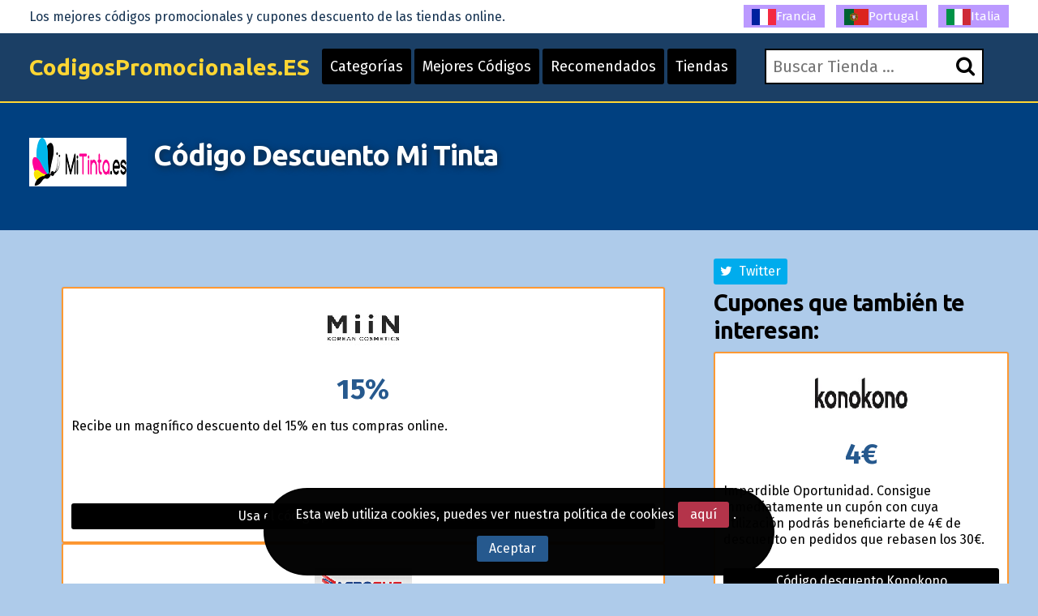

--- FILE ---
content_type: text/html; charset=UTF-8
request_url: https://www.codigospromocionales.es/codigo-descuento-mi-tinta.html
body_size: 6983
content:
<!DOCTYPE html>
<html lang="es"> 
	<head>
		 <meta charset="UTF-8">
    		<meta name="viewport" content="width=device-width, initial-scale=1, maximum-scale=1, user-scalable=no" />
			<link rel="shortcut icon" href="/images/favicon.ico" type="image/x-icon" /> 
		<meta http-equiv="X-UA-Compatible" content="IE=edge"> 
		<meta charset="utf-8">
	    <title>C&oacute;digos Descuento Mi Tinta Cup&oacute;n Descuento 2025 para Mi Tinta</title>
	    <meta http-equiv="expires" content="never">
		<meta name="title" content="C&oacute;digos Descuento Mi Tinta Cup&oacute;n Descuento 2025 para Mi Tinta" />
		<meta name="description" content="*** C&oacute;digos Descuento Mi Tinta * C&oacute;digos Promocionales Mi Tinta * Cupones Descuento Mi Tinta Env&iacute;o gratis, 10% de descuento por compras superiores a 100 euros">
		<meta name="keywords" content="codigos, descuento, promocionales, bonos, vales, ofertas, promociones, Mi Tinta">
		
		<link rel="canonical" href="https://www.codigospromocionales.es/codigo-descuento-mi-tinta.html" />		
		
		<meta name="author" content="">
		<meta name="subject" content=" Mi tinta">
		<meta name="revisit-after" content="1">
		<meta name="distribution" content="global">
		<meta name="robots" content="index,follow">
		<meta itemprop="image" content="https://www.codigospromocionales.es/logos/mi_tinta.png">
		<!-- for facebook -->          
		<meta property="og:title" content="C&oacute;digos Descuento Mi Tinta Cup&oacute;n Descuento 2025 para Mi Tinta">
		<meta property="og:locale" content="de_DE"> 
		<meta property="og:image" content="https://www.codigospromocionales.es/logos/mi_tinta.png">
		<meta property="og:url" content="https://www.codigospromocionales.es/codigo-descuento-mi-tinta.html">
		<meta property="og:description" content="*** C&oacute;digos Descuento Mi Tinta * C&oacute;digos Promocionales Mi Tinta * Cupones Descuento Mi Tinta Env&iacute;o gratis, 10% de descuento por compras superiores a 100 euros">
		<meta property="og:type" content="website">
		<meta property="og:site_name" content="Codigospromocionales.es"> 
		<!-- for twitter -->          
		<meta name="twitter:card" content="summary">
		<meta name="twitter:title" content="C&oacute;digos Descuento Mi Tinta Cup&oacute;n Descuento 2025 para Mi Tinta">
		<meta name="twitter:description" content="*** C&oacute;digos Descuento Mi Tinta * C&oacute;digos Promocionales Mi Tinta * Cupones Descuento Mi Tinta Env&iacute;o gratis, 10% de descuento por compras superiores a 100 euros">
		<meta name="twitter:image" content="https://www.codigospromocionales.es/logos/mi_tinta.png">
		<link href='https://fonts.googleapis.com/css?family=Fira+Sans:400,700' rel='stylesheet' type='text/css'>
		<link href='https://fonts.googleapis.com/css?family=Ubuntu:400,700,300' rel='stylesheet' type='text/css'>
		<link rel="stylesheet" href="https://www.codigospromocionales.es/recursos/estilo.css">
		<link rel="stylesheet" href="https://maxcdn.bootstrapcdn.com/font-awesome/4.5.0/css/font-awesome.min.css">
		<script src="//code.jquery.com/jquery-1.12.0.min.js"></script>
		<script src="https://www.codigospromocionales.es/recursos/main.js"></script>
		<script src="https://www.codigospromocionales.es/recursos/unslider.min.js"></script> 
	</head>
	<body>
 
				<header id="header" class="">
			<div class="contenedor"> 
				<div id="contenedor_logo"> 
					<a class="logo" href="https://www.codigospromocionales.es/">CodigosPromocionales.ES</a>
				</div>
				<a href="javascript:void(0)" class="trigger_menu">
					<i class="fa fa-bars"></i>
				</a>
				<div id="contenedor_buscador" >
					<form action="" id="form_buscar">
						<label for="buscador"> <i class="fa fa-search"></i> </label>
						<input type="text" id="buscador" placeholder="Buscar Tienda ...">  
		           	</form> 
				</div>
				<nav id="bloque_disparadores">
					<a href="https://www.codigospromocionales.es/tiendas-categorias.html" class="btn btn-header" id="disparador_categorias">Categorías</a>
					<a href="https://www.codigospromocionales.es/top-cupones.html" class="btn  btn-header" id="disparador_cupones">Mejores Códigos</a> 
					<a href="https://www.codigospromocionales.es/exclusivos.html" class="btn  btn-header" id="disparador_cupones">Recomendados</a>
					<a href="https://www.codigospromocionales.es/tiendas.html" class="btn  btn-header" id="disparador_cupones">Tiendas</a> 
				</nav>
			</div>
		</header> 
		<div id="bloque_superior">
			<div class="contenedor">
				<div class="columna ocho npt npb nm">
					<span>Los mejores códigos promocionales y cupones descuento de las tiendas online.</span>
				</div>
				<div class="columna ocho  npt npb  nm textright">
					<a href="https://www.codes-promo.org/" target="_blank" title="Codes Promo"><img src="/imagenes/fr.png" alt="codes promo">Francia</a>										
				    <a href="https://www.codigospromocionais.com/" target="_blank" title="codigos promocionais"><img src="/imagenes/pt.png" alt="codigos promocionais">Portugal</a></span>
					<a href="https://www.codici-promozionali.com/" target="_blank" title="codici promozionali"><img src="/imagenes/it.png" alt="codici promozionali">Italia</a>

				</div> 
				</div>
			</div>
		</div> 
		<div id="pagina"> 
		<section>
		<div class="bg_subheader">
			<div class="contenedor">
				<div class="columna dos nm tabletfull">
						<img src="/logos/mi_tinta.png" alt="Mi Tinta C&oacute;digos Descuento">
				</div> 
				<div class="columna catorce nm tabletfull">
						<h1>C&oacute;digo Descuento Mi Tinta</h1> 
				</div> 

			</div>
		</div> 
		<div class="pt20 pb20"> 
		<div class="contenedor">  
			<div class="columna once nmb">
				<!--<div class="columna tres npl nmb">
					<img src="/logos/mi_tinta.png" alt="Mi Tinta">
				</div> -->
				<div class="columna trece npl nmb"></div>   
				<div class="listado_codigos">
					<div class="puti" style="padding: 40px;">					<div>
						<div class='mejores_promos_relacionadas'>
<div class="item_cupon_top">  
											<article class="item_ticket_descuento">
													<div class="">
														<p class="textcenter">
															<a class="logo_tienda" href="/codigo-promocional-miin-cosmetics.html" title="Usa el c&oacute;digo promocional Miin Cosmetics ">
																<img src="/logos/miin_cosmetics.jpg" alt="oferta miin cosmetics"></a> 
															<span class="descuento_numero">15%</span>
														</p>
													</div>
													<div class=""> 
														<p class="nmb">Recibe un magn&iacute;fico descuento del 15% en tus compras online.</p>
													</div>
													<div class="boton_ticket_top">  
														<a href="/t/miin_cosmetics_goto_1.php" class="btn wfull" rel="nofollow" onclick='redirigirTienda("087073078084069082049053","/t/miin_cosmetics_goto_1.php","Recibe un magn&iacute;fico descuento del 15% en tus compras online.<br>31/01/2026")'>Usa el c&oacute;digo promocional Miin Cosmetics </a>
													</div>
											</article>		
				             			</div><div class="item_cupon_top">  
											<article class="item_ticket_descuento">
													<div class="">
														<p class="textcenter">
															<a class="logo_tienda" href="/codigo-de-descuento-aerosus.html" title="C&oacute;digo dto. Aerosus ">
																<img src="/logos/aerosus.png" alt="oferta aerosus"></a> 
															<span class="descuento_numero">10&euro;</span>
														</p>
													</div>
													<div class=""> 
														<p class="nmb">Aprov&eacute;chate de un ahorro suplementario de 10&euro; en tu pedido online.</p>
													</div>
													<div class="boton_ticket_top">  
														<a href="/t/aerosus_goto_1.php" class="btn wfull" rel="nofollow" onclick='redirigirTienda("097101114111050048050053","/t/aerosus_goto_1.php","Aprov&eacute;chate de un ahorro suplementario de 10&euro; en tu pedido online.<br>31/01/2026")'>C&oacute;digo dto. Aerosus </a>
													</div>
											</article>		
				             			</div><div class="item_cupon_top">  
											<article class="item_ticket_descuento">
													<div class="">
														<p class="textcenter">
															<a class="logo_tienda" href="/codigo-promocional-natursanix.html" title="Ver el bono descuento de Natursanix ">
																<img src="/logos/natursanix.jpg" alt="oferta natursanix"></a> 
															<span class="descuento_numero">15%</span>
														</p>
													</div>
													<div class=""> 
														<p class="nmb">Con tu registro en el bolet&iacute;n de noticias de esta e&#45;shop obtendr&aacute;s un cup&oacute;n descuento del 15%.</p>
													</div>
													<div class="boton_ticket_top">  
														<a href="/t/natursanix_goto_3.php" class="btn wfull" rel="nofollow" onclick='redirigirTienda("076111032114101099105098105114038097097099117116101059115032101110032116117032109097105108","/t/natursanix_goto_3.php","Con tu registro en el bolet&iacute;n de noticias de esta e&#45;shop obtendr&aacute;s un cup&oacute;n descuento del 15%.<br>31/12/2026")'>Ver el bono descuento de Natursanix </a>
													</div>
											</article>		
				             			</div> 
						</div>
						</div>						
						<h3></h3>
						</div>
				</div>					
				<div class="clear"></div> 
				<p class="parrafo_introductorio">
					Efectuar una gran parte de tus compras en un par de clics es una decisi&oacute;n inteligente. 
En esta ocasi&oacute;n nos gustar&iacute;a que conocieras la tienda electr&oacute;nica de <strong>Mi Tinta</strong> en la que podr&aacute;s adquirir sus art&iacute;culos durante las 24 horas del d&iacute;a y desde cualquier parte del mundo, del mismo modo con el uso de nuestros <strong>C&oacute;digos Descuento</strong> que hemos recopilado para ti te ser&aacute; muy sencillo conseguir un descuento al comprar en <strong>Mi Tinta.</strong>
No dejes de visitar nuestra p&aacute;gina web para conseguir buenos rebajas en tus pedidos por Internet.  
				</p>
				<h2>Mi Tinta</h2>
				<!--
				<div class="listado_codigos">
					<div class="puti" style="padding: 40px;">					<div>
						<div class='mejores_promos_relacionadas'>
<div class="item_cupon_top">  
											<article class="item_ticket_descuento">
													<div class="">
														<p class="textcenter">
															<a class="logo_tienda" href="/codigo-promocional-aeg-electrolux.html" title="Utiliza nuestro c&oacute;digo descuento Aeg Electrolux ">
																<img src="/logos/aeg_electrolux.jpg" alt="oferta aeg electrolux"></a> 
															<span class="descuento_numero">10%</span>
														</p>
													</div>
													<div class=""> 
														<p class="nmb">Recibe un descuento del 10% al comprar en este comercio electr&oacute;nico.</p>
													</div>
													<div class="boton_ticket_top">  
														<a href="/t/aeg_electrolux_goto_2.php" class="btn wfull" rel="nofollow" onclick='redirigirTienda("049048068069083067065069071","/t/aeg_electrolux_goto_2.php","Recibe un descuento del 10% al comprar en este comercio electr&oacute;nico.<br>20/12/2026")'>Utiliza nuestro c&oacute;digo descuento Aeg Electrolux </a>
													</div>
											</article>		
				             			</div><div class="item_cupon_top">  
											<article class="item_ticket_descuento">
													<div class="">
														<p class="textcenter">
															<a class="logo_tienda" href="/codigo-descuento-4frags.html" title="Abrir el cup&oacute;n descuento 4frags ">
																<img src="/logos/4frags.png" alt="oferta 4frags"></a> 
															<span class="descuento_numero">hasta el 50%</span>
														</p>
													</div>
													<div class=""> 
														<p class="nmb">Aprovecha los sensacionales  productos en promoci&oacute;n de la secci&oacute;n OUTLET que te ofrece 4frags, con hasta el 50% de descuento.  </p>
													</div>
													<div class="boton_ticket_top">  
														<a href="/t/4frags_goto_1.php" class="btn wfull" rel="nofollow" onclick='redirigirTienda("083105110032067038111097099117116101059100105103111058032068116111046032068105114101099116111","/t/4frags_goto_1.php","Aprovecha los sensacionales  productos en promoci&oacute;n de la secci&oacute;n OUTLET que te ofrece 4frags, con hasta el 50% de descuento.  <br>31/12/2026")'>Abrir el cup&oacute;n descuento 4frags </a>
													</div>
											</article>		
				             			</div><div class="item_cupon_top">  
											<article class="item_ticket_descuento">
													<div class="">
														<p class="textcenter">
															<a class="logo_tienda" href="/codigo-promocional-naturecan.html" title="Usa c&oacute;digo descuento v&aacute;lido en Naturecan ">
																<img src="/logos/naturecan.jpg" alt="oferta naturecan"></a> 
															<span class="descuento_numero"><span style=&#39;font&#45;size: 28px;position: relative; top: &#45;12px;&#39;>env&iacute;o</span></span>
														</p>
													</div>
													<div class=""> 
														<p class="nmb">Haz tus compras y disfruta de los Gastos de Env&iacute;o gratis para un pedido igual o superior a 40&euro;.</p>
													</div>
													<div class="boton_ticket_top">  
														<a href="/t/naturecan_goto_4.php" class="btn wfull" rel="nofollow" onclick='redirigirTienda("083105110032067038111097099117116101059100105103111058032068116111046032068105114101099116111","/t/naturecan_goto_4.php","Haz tus compras y disfruta de los Gastos de Env&iacute;o gratis para un pedido igual o superior a 40&euro;.<br>31/12/2029")'>Usa c&oacute;digo descuento v&aacute;lido en Naturecan </a>
													</div>
											</article>		
				             			</div> 
						</div>
						</div>						
						<h3></h3>
						</div>
				</div> -->
				<div class="bloque_texto">
					Encontrar la manera para ahorrar en tus pedidos online te parecer&aacute; una buena idea realmente bueno en todos los casos tener la posibilidad de comprar m&aacute;s art&iacute;culos sin gastar m&aacute;s, no dejes de visitarnos para encontrar todos los cupones y c&oacute;digos promocionales con descuentos en aquellas p&aacute;ginas web que m&aacute;s te gustan.
&iquest;Te hace falta tus productos de Oficina? Esta tienda destaca en el &aacute;mbito de Oficina pone a tu disposici&oacute;n una magn&iacute;fica selecci&oacute;n de productos de Oficina para comprar online por lo que tendr&aacute;s la oportunidad de adquirir cualquier art&iacute;culo que te haga falta. Adem&aacute;s, est&aacute; tienda de Internet cuenta con la ayuda de un equipo de grandes expertos cuya misi&oacute;n es dejar en todo momento al cliente satisfecho. Comprar online es en la actualidad algo de lo m&aacute;s com&uacute;n y que tiene la ventaja de las promociones &uacute;nicas de las que  s&oacute;lo puedes beneficiarte haciendo estas compras ya que en las tiendas propias no se ofrecen. Esta y otros muchos motivos como la facilidad al comparar precios y productos, el poder hacer la compra en todo momento  y percibirla en nuestro  domicilio sin necesidad de movernos, adem&aacute;s de no tener que hacer las aburridas colas y el cargar con productos pesados hacen que cientos de personas ya se hayan beneficiado de este tipo de adquisiciones y hayan quedado encantadas. Asimismo por si todav&iacute;a no tienes bastante esto no es todo, ya que en esta web y debido a los C&oacute;digos Descuento para Mi Tinta el ahorro en tus adquisiciones ser&aacute; a&uacute;n mayor. &iquest;A&uacute;n  te lo est&aacute;s pensando? Conf&iacute;a en la profesionalidad de esta tienda, no te arrepentir&aacute;s. 
				</div>
				<div class="bloque_texto"> 
					<h2>Descubre como utilizar un C&oacute;digo Descuento y ahorra al momento</h2><br/>
Ya sabes que con un C&oacute;digo Descuento tus pedidos en la tienda ser&aacute; m&aacute;s barata?

 &iquest;A que quieres que comprar online de cartuchos de tinta, cartuchos para impresoras de tinta y cartuchos de t&oacute;ner y pilas, folios A4, etc.. se tornasen incluso m&aacute;s low cost?

Tan s&oacute;lo debes de leer y seguir estos sencillos pasos y tus compras por Internet te costar&aacute;n menos. Toma nota, te dar&aacute;s cuenta de que realmente resulta muy f&aacute;cil y r&aacute;pido. En s&oacute;lo unos pocos pasos podr&aacute;s aplicar grandes descuentos.

<ol>

<li>Encuentra la categor&iacute;a y la web en la que tienes intenci&oacute;n de comprar, escoge la promo que m&aacute;s te apetezca y pulsa para abrir la tienda y ver el cup&oacute;n.</li>


<li>Inserta el c&oacute;digo. Al llegar al paso final de tu compra pega el c&oacute;digo donde corresponde.</li>


<li>El cup&oacute;n ser&aacute; aplicado y podr&aacute;s beneficiarte de tus compras y grandes ahorros.</li>

</ol>
				</div>
				<div class="bloque_texto"><p class="h3">Algunos códigos promocionales anteriores que tal vez puedan seguir funcionando:</p>
					  
				</div>
				<div class="bloque_texto"> 
					<p><a class="btn wfull uppercase" href='http://mitinta.es/' target='_blank'>Mi tinta</a></p> 
				</div> 
				 
			</div> 

				<sidebar class="columna cinco nmb tabletfull"> 
				<div class="textcenter">
					
				</div> 				
					<div class="bloque_compartir">
						<a href="https://twitter.com/share?url=https://www.codigospromocionales.es/codigo-descuento-mi-tinta.html&text=%23mi_tinta+Mi Tinta C&oacute;digos Descuento+%23CodigosPromocionales+%23Descuentos" class="btn twitter" target="_blank"><i class="fa fa-twitter"></i>&nbsp;&nbsp;Twitter</a>
						<script>!function(d,s,id){var js,fjs=d.getElementsByTagName(s)[0],p=/^http:/.test(d.location)?'http':'https';if(!d.getElementById(id)){js=d.createElement(s);js.id=id;js.src=p+'://platform.twitter.com/widgets.js';fjs.parentNode.insertBefore(js,fjs);}}(document, 'script', 'twitter-wjs');</script>
					</div>

                					<div>
						<p class="h2">Cupones que también te interesan:</p>
						<div class='mejores_promos_relacionadas'>
							<div class="item_cupon_top">  
											<article class="item_ticket_descuento">
													<div class="">
														<p class="textcenter">
															<a class="logo_tienda" href="/codigo-de-descuento-konokono.html" title="C&oacute;digo descuento Konokono ">
																<img src="/logos/konokono.jpg" alt="oferta konokono"></a> 
															<span class="descuento_numero">4&euro;</span>
														</p>
													</div>
													<div class=""> 
														<p class="nmb">Imperdible Oportunidad. Consigue inmediatamente un cup&oacute;n con cuya utilizaci&oacute;n podr&aacute;s beneficiarte de 4&euro; de descuento en pedidos que rebasen los 30&euro;.</p>
													</div>
													<div class="boton_ticket_top">  
														<a href="/t/konokono_goto_1.php" class="btn wfull" rel="nofollow" onclick='redirigirTienda("075079078079038035052053059067073068079","/t/konokono_goto_1.php","Imperdible Oportunidad. Consigue inmediatamente un cup&oacute;n con cuya utilizaci&oacute;n podr&aacute;s beneficiarte de 4&euro; de descuento en pedidos que rebasen los 30&euro;.<br>31/01/2026")'>C&oacute;digo descuento Konokono </a>
													</div>
											</article>		
				             			</div><div class="item_cupon_top">  
											<article class="item_ticket_descuento">
													<div class="">
														<p class="textcenter">
															<a class="logo_tienda" href="/codigo-promocional-parallels.html" title="Bono descuento Parallels ">
																<img src="/logos/parallels.png" alt="oferta parallels"></a> 
															<span class="descuento_numero">25%</span>
														</p>
													</div>
													<div class=""> 
														<p class="nmb">Logra este descuento adicional del 25% en tus compras por Internet.</p>
													</div>
													<div class="boton_ticket_top">  
														<a href="/t/parallels_goto_1.php" class="btn wfull" rel="nofollow" onclick='redirigirTienda("083084068051053","/t/parallels_goto_1.php","Logra este descuento adicional del 25% en tus compras por Internet.<br>22/02/2026")'>Bono descuento Parallels </a>
													</div>
											</article>		
				             			</div><div class="item_cupon_top">  
											<article class="item_ticket_descuento">
													<div class="">
														<p class="textcenter">
															<a class="logo_tienda" href="/codigo-de-descuento-naf-naf.html" title="Descubre nuestro c&oacute;digo dto. de Naf Naf ">
																<img src="/logos/naf_naf.jpg" alt="oferta naf naf"></a> 
															<span class="descuento_numero">20%</span>
														</p>
													</div>
													<div class=""> 
														<p class="nmb">Economiza con el ahorro del 20% al efectuar tu compra en este conocido comercio electr&oacute;nico.</p>
													</div>
													<div class="boton_ticket_top">  
														<a href="/t/naf_naf_goto_1.php" class="btn wfull" rel="nofollow" onclick='redirigirTienda("077073083083078065070050048","/t/naf_naf_goto_1.php","Economiza con el ahorro del 20% al efectuar tu compra en este conocido comercio electr&oacute;nico.<br>31/12/2030")'>Descubre nuestro c&oacute;digo dto. de Naf Naf </a>
													</div>
											</article>		
				             			</div><div class="item_cupon_top">  
											<article class="item_ticket_descuento">
													<div class="">
														<p class="textcenter">
															<a class="logo_tienda" href="/codigo-de-promocion-lentiamo.html" title="C&oacute;digo dto. Lentiamo ">
																<img src="/logos/lentiamo.png" alt="oferta lentiamo"></a> 
															<span class="descuento_numero">20%</span>
														</p>
													</div>
													<div class=""> 
														<p class="nmb">Haz tu pedido con un ahorro suplementario del 20% en tu pedido online.</p>
													</div>
													<div class="boton_ticket_top">  
														<a href="/t/lentiamo_goto_2.php" class="btn wfull" rel="nofollow" onclick='redirigirTienda("068082079080083050048","/t/lentiamo_goto_2.php","Haz tu pedido con un ahorro suplementario del 20% en tu pedido online.<br>01/07/2026")'>C&oacute;digo dto. Lentiamo </a>
													</div>
											</article>		
				             			</div> 
						</div> 
					
                					<div>
						<div class='mejores_promos_relacionadas'>
							<div class="item_cupon_top">  
											<article class="item_ticket_descuento">
													<div class="">
														<p class="textcenter">
															<a class="logo_tienda" href="/cupon-de-descuento-druni.html" title="Cup&oacute;n promocional Druni ">
																<img src="/logos/druni.png" alt="descuento druni"></a> 
															<span class="descuento_numero">3&euro;</span>
														</p>
													</div>
													<div class=""> 
														<p class="nmb">Por apuntarte al newsletter de ofertas de este comercio electr&oacute;nico acceder&aacute;s a un c&oacute;digo descuento de 3&euro; para una primera compra.</p>
													</div>
													<div class="boton_ticket_top">  
														<a href="/t/druni_goto_2.php" class="btn wfull" rel="nofollow" onclick='redirigirTienda("076111032114101099105098105114038097097099117116101059115032101110032116117032109097105108","/t/druni_goto_2.php","Por apuntarte al newsletter de ofertas de este comercio electr&oacute;nico acceder&aacute;s a un c&oacute;digo descuento de 3&euro; para una primera compra.<br>31/12/2026")'>Cup&oacute;n promocional Druni </a>
													</div>
											</article>		
				             			</div><div class="item_cupon_top">  
											<article class="item_ticket_descuento">
													<div class="">
														<p class="textcenter">
															<a class="logo_tienda" href="/codigo-descuento-myposter.html" title="Vale dto. Myposter ">
																<img src="/logos/myposter.jpg" alt="descuento myposter"></a> 
															<span class="descuento_numero">10%</span>
														</p>
													</div>
													<div class=""> 
														<p class="nmb">Al registrarte al newsletter de Myposter te aprovechar&aacute;s de un c&oacute;digo descuento del 10%.</p>
													</div>
													<div class="boton_ticket_top">  
														<a href="/t/myposter_goto_2.php" class="btn wfull" rel="nofollow" onclick='redirigirTienda("076111032114101099105098105114038097097099117116101059115032101110032116117032109097105108","/t/myposter_goto_2.php","Al registrarte al newsletter de Myposter te aprovechar&aacute;s de un c&oacute;digo descuento del 10%.<br>31/12/2029")'>Vale dto. Myposter </a>
													</div>
											</article>		
				             			</div><div class="item_cupon_top">  
											<article class="item_ticket_descuento">
													<div class="">
														<p class="textcenter">
															<a class="logo_tienda" href="/codigo-de-descuento-hairburst.html" title="Cup&oacute;n descuento Hairburst ">
																<img src="/logos/hairburst.jpg" alt="descuento hairburst"></a> 
															<span class="descuento_numero">10%</span>
														</p>
													</div>
													<div class=""> 
														<p class="nmb">Por tu suscripci&oacute;n en el newsletter de ofertas de esta tienda online obtendr&aacute;s un c&oacute;digo descuento del 10%.</p>
													</div>
													<div class="boton_ticket_top">  
														<a href="/t/hairburst_goto_2.php" class="btn wfull" rel="nofollow" onclick='redirigirTienda("076111032114101099105098105114038097097099117116101059115032101110032116117032109097105108","/t/hairburst_goto_2.php","Por tu suscripci&oacute;n en el newsletter de ofertas de esta tienda online obtendr&aacute;s un c&oacute;digo descuento del 10%.<br>31/12/2026")'>Cup&oacute;n descuento Hairburst </a>
													</div>
											</article>		
				             			</div><div class="item_cupon_top">  
											<article class="item_ticket_descuento">
													<div class="">
														<p class="textcenter">
															<a class="logo_tienda" href="/bono-descuento-lastminute.html" title="Usa el cup&oacute;n descuento Lastminute ">
																<img src="/logos/bono-descuento-lastminute.gif" alt="descuento lastminute"></a> 
															<span class="descuento_numero">30&euro;</span>
														</p>
													</div>
													<div class=""> 
														<p class="nmb">Consigue este ahorro de 30&euro; a partir de 900&euro; al hacer tus reservas de Paquetes vacacionales de Vuelo + Hotel con Lastminute.</p>
													</div>
													<div class="boton_ticket_top">  
														<a href="/t/lastminute_goto_5.php" class="btn wfull" rel="nofollow" onclick='redirigirTienda("076077078065070070069078069082079","/t/lastminute_goto_5.php","Consigue este ahorro de 30&euro; a partir de 900&euro; al hacer tus reservas de Paquetes vacacionales de Vuelo + Hotel con Lastminute.<br>31/01/2026")'>Usa el cup&oacute;n descuento Lastminute </a>
													</div>
											</article>		
				             			</div> 
						</div> 
			
				
				
					  
				</sidebar> 
			</div>

		</div>
		</section>	  	 
			</div>
		 
		<footer> 
			<div class="contenedor"> 
				<div class="columna tercio">
					<h4>Viajes</h4>
					<ul class="listado_pie">
						<li><a href="/descuentos-billetes_de_avion.html">Códigos descuento Vuelos</a></li>
						<li><a href="/descuentos-hoteles.html">Cupones Hoteles</a></li>
						<li><a href="/descuentos-alquiler_de_coches.html/">Descuentos Alquiler Coches</a></li>
						<li><a href="/descuentos-experiencias.html">Códigos promocionales Experiencias</a></li>
						<li><a href="/descuentos-viajes.html">Viajes Códigos Promocionales</a></li>
					</ul>
				</div>
				<div class="columna tercio">
					<h4>Moda y Complementos</h4>
					<ul class="listado_pie">
						<li><a href="/descuentos--moda_y_ropa.html">Códigos promocionales Tiendas de Moda</a></li>
						<li><a href="/descuentos-complementos_de_moda.html">Cupones para Accesorios de Moda</a></li>
						<li><a href="/descuentos-calzado.html">Vales descuento Zapatos y Calzado</a></li>
						<li><a href="/descuentos-joyas.html">Bonos descuento Joyería</a></li>
						<li><a href="/descuentos-ropa_deportiva.html">Códigos promocionales Moda deportiva</a></li>
					</ul>
				</div> 
				<div class="columna tercio">
					<h4>CodigosPromocionales.ES</h4>
					<p>Seguramente habrás oído que comprar en Internet puede resultarme más barato, pero lo es más todavía si utilizas un código promocional. Los códigos promocionales ( también conocidos como códigos descuento, cupones descuento online) son una herramienta que permite agilizar sus ventas a las tiendas online. Constan de una clave o código que hay que introducir en una casilla habilitada especialmente para ello en los formularios de compra. Al introducir un código promocional el descuento se realiza de forma automática. En CodigosPromocionales.es reunimos estos vales descuento para hacerte más fácil la tarea de ahorrar en tus pedidos online. Encontrarás ademós una gran variedad de tiendas en nuestro directorio con una breve descripción de cada una para que conozcas los mejores sitios web donde hacer tus compras. <a href="/legal.html" class="btn red" rel="nofollow">Condiciones Legales - Privacidad</a>.</p>
				</div>  
				<div class="columna dieciseis  nmb npt">
					<p class="creditos">www.CodigosPromocionales.es</p>

				</div>
			</div>
			
 
  <!-- Piwik -->
<script type="text/javascript">
  var _paq = _paq || [];
  _paq.push(["trackPageView"]);
  _paq.push(["enableLinkTracking"]);

  (function() {
   var u=(("https:" == document.location.protocol) ? "https" : "http") + "://www.codigospromocionales.es/";
   _paq.push(["setTrackerUrl", u+"piwik.php"]);
   _paq.push(["setSiteId", "10"]);
   var d=document, g=d.createElement("script"), s=d.getElementsByTagName("script")[0]; g.type="text/javascript";
   g.defer=true; g.async=true; g.src=u+"piwik.php"; s.parentNode.insertBefore(g,s);
})();
</script><!-- End Piwik Code -->
 
 

<!-- nope analyt -->
				
	
		</footer>
				<div class="bloque_lopd">
			Esta web utiliza cookies, puedes ver nuestra política de cookies <a href="/legal.html" rel="nofollow" class="btn red">aquí</a>.&nbsp;&nbsp;<a href="javascript:void(0)" onclick="crearCookie('lopd', 1, 365);" class="btn blue" id="aceptar_cookies">Aceptar</a>&nbsp;&nbsp;&nbsp;
		</div>
		<script>
			function crearCookie(name, value, days) {
			    var expires; 
			    if (days) {
			        var date = new Date();
			        date.setTime(date.getTime() + (days * 24 * 60 * 60 * 1000));
			        expires = "; expires=" + date.toGMTString(); 
			    } else {
			        expires = "";
			    } 
			    document.cookie = encodeURIComponent(name) + "=" + encodeURIComponent(value) + expires + "; path=/";
			    $('.bloque_lopd').animate({right:-100, opacity:"0"}, 500).delay(500).slideUp('fast');
			}
		</script>
			</body>
</html>